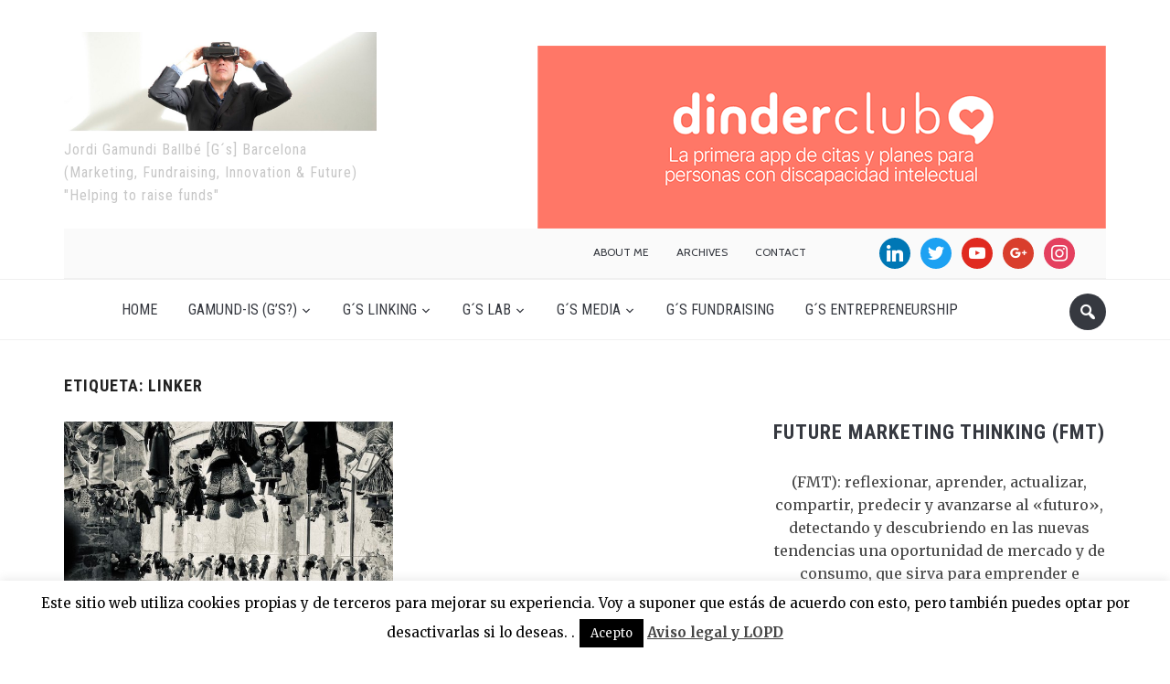

--- FILE ---
content_type: text/html; charset=UTF-8
request_url: http://www.jordigamundi.com/tag/linker/
body_size: 11035
content:
<!DOCTYPE html>
<html lang="es">
<head>
    <meta charset="UTF-8">
    <meta name="viewport" content="width=device-width, initial-scale=1.0">
    <link rel="profile" href="http://gmpg.org/xfn/11">
    <link rel="pingback" href="http://www.jordigamundi.com/xmlrpc.php">

    <title>Linker &#8211; www.jordigamundi.com</title>
<link rel='dns-prefetch' href='//fonts.googleapis.com' />
<link rel='dns-prefetch' href='//s.w.org' />
<link rel="alternate" type="application/rss+xml" title="www.jordigamundi.com &raquo; Feed" href="http://www.jordigamundi.com/feed/" />
<link rel="alternate" type="application/rss+xml" title="www.jordigamundi.com &raquo; Feed de los comentarios" href="http://www.jordigamundi.com/comments/feed/" />
<link rel="alternate" type="application/rss+xml" title="www.jordigamundi.com &raquo; Etiqueta Linker del feed" href="http://www.jordigamundi.com/tag/linker/feed/" />
		<script type="text/javascript">
			window._wpemojiSettings = {"baseUrl":"https:\/\/s.w.org\/images\/core\/emoji\/12.0.0-1\/72x72\/","ext":".png","svgUrl":"https:\/\/s.w.org\/images\/core\/emoji\/12.0.0-1\/svg\/","svgExt":".svg","source":{"concatemoji":"http:\/\/www.jordigamundi.com\/wp-includes\/js\/wp-emoji-release.min.js?ver=4b4ad46e2215e89e8382fcaefbaabb7b"}};
			/*! This file is auto-generated */
			!function(e,a,t){var n,r,o,i=a.createElement("canvas"),p=i.getContext&&i.getContext("2d");function s(e,t){var a=String.fromCharCode;p.clearRect(0,0,i.width,i.height),p.fillText(a.apply(this,e),0,0);e=i.toDataURL();return p.clearRect(0,0,i.width,i.height),p.fillText(a.apply(this,t),0,0),e===i.toDataURL()}function c(e){var t=a.createElement("script");t.src=e,t.defer=t.type="text/javascript",a.getElementsByTagName("head")[0].appendChild(t)}for(o=Array("flag","emoji"),t.supports={everything:!0,everythingExceptFlag:!0},r=0;r<o.length;r++)t.supports[o[r]]=function(e){if(!p||!p.fillText)return!1;switch(p.textBaseline="top",p.font="600 32px Arial",e){case"flag":return s([127987,65039,8205,9895,65039],[127987,65039,8203,9895,65039])?!1:!s([55356,56826,55356,56819],[55356,56826,8203,55356,56819])&&!s([55356,57332,56128,56423,56128,56418,56128,56421,56128,56430,56128,56423,56128,56447],[55356,57332,8203,56128,56423,8203,56128,56418,8203,56128,56421,8203,56128,56430,8203,56128,56423,8203,56128,56447]);case"emoji":return!s([55357,56424,55356,57342,8205,55358,56605,8205,55357,56424,55356,57340],[55357,56424,55356,57342,8203,55358,56605,8203,55357,56424,55356,57340])}return!1}(o[r]),t.supports.everything=t.supports.everything&&t.supports[o[r]],"flag"!==o[r]&&(t.supports.everythingExceptFlag=t.supports.everythingExceptFlag&&t.supports[o[r]]);t.supports.everythingExceptFlag=t.supports.everythingExceptFlag&&!t.supports.flag,t.DOMReady=!1,t.readyCallback=function(){t.DOMReady=!0},t.supports.everything||(n=function(){t.readyCallback()},a.addEventListener?(a.addEventListener("DOMContentLoaded",n,!1),e.addEventListener("load",n,!1)):(e.attachEvent("onload",n),a.attachEvent("onreadystatechange",function(){"complete"===a.readyState&&t.readyCallback()})),(n=t.source||{}).concatemoji?c(n.concatemoji):n.wpemoji&&n.twemoji&&(c(n.twemoji),c(n.wpemoji)))}(window,document,window._wpemojiSettings);
		</script>
		<style type="text/css">
img.wp-smiley,
img.emoji {
	display: inline !important;
	border: none !important;
	box-shadow: none !important;
	height: 1em !important;
	width: 1em !important;
	margin: 0 .07em !important;
	vertical-align: -0.1em !important;
	background: none !important;
	padding: 0 !important;
}
</style>
	<link rel='stylesheet' id='validate-engine-css-css'  href='http://www.jordigamundi.com/wp-content/plugins/wysija-newsletters/css/validationEngine.jquery.css?ver=2.22' type='text/css' media='all' />
<link rel='stylesheet' id='wp-block-library-css'  href='http://www.jordigamundi.com/wp-includes/css/dist/block-library/style.min.css?ver=4b4ad46e2215e89e8382fcaefbaabb7b' type='text/css' media='all' />
<link rel='stylesheet' id='wpzoom-social-icons-block-style-css'  href='http://www.jordigamundi.com/wp-content/plugins/social-icons-widget-by-wpzoom/block/dist/style-wpzoom-social-icons.css?ver=4.2.18' type='text/css' media='all' />
<link rel='stylesheet' id='cookie-law-info-css'  href='http://www.jordigamundi.com/wp-content/plugins/cookie-law-info/legacy/public/css/cookie-law-info-public.css?ver=3.3.9.1' type='text/css' media='all' />
<link rel='stylesheet' id='cookie-law-info-gdpr-css'  href='http://www.jordigamundi.com/wp-content/plugins/cookie-law-info/legacy/public/css/cookie-law-info-gdpr.css?ver=3.3.9.1' type='text/css' media='all' />
<link rel='stylesheet' id='wpz-shortcodes-css'  href='http://www.jordigamundi.com/wp-content/themes/foodica/functions/wpzoom/assets/css/shortcodes.css?ver=4b4ad46e2215e89e8382fcaefbaabb7b' type='text/css' media='all' />
<link rel='stylesheet' id='zoom-font-awesome-css'  href='http://www.jordigamundi.com/wp-content/themes/foodica/functions/wpzoom/assets/css/font-awesome.min.css?ver=4b4ad46e2215e89e8382fcaefbaabb7b' type='text/css' media='all' />
<link rel='stylesheet' id='foodica-google-fonts-css'  href='//fonts.googleapis.com/css?family=Merriweather%3Aregular%2Citalic%2C700%7CAnnie+Use+Your+Telescope%3Aregular%7CRoboto+Condensed%3Aregular%2Citalic%2C700%7CRoboto+Slab%3Aregular%2C700%26subset%3Dlatin%2C&#038;ver=4b4ad46e2215e89e8382fcaefbaabb7b' type='text/css' media='all' />
<link rel='stylesheet' id='foodica-style-css'  href='http://www.jordigamundi.com/wp-content/themes/foodica/style.css?ver=4b4ad46e2215e89e8382fcaefbaabb7b' type='text/css' media='all' />
<link rel='stylesheet' id='media-queries-css'  href='http://www.jordigamundi.com/wp-content/themes/foodica/css/media-queries.css?ver=1.1.1' type='text/css' media='all' />
<link rel='stylesheet' id='foodica-google-font-default-css'  href='//fonts.googleapis.com/css?family=Cabin%3A400%2C500%7CAnnie+Use+Your+Telescope%7CRoboto+Condensed%3A400%2C700%7CRoboto+Slab%3A400%2C700%2C300%7CMerriweather%3A400%2C400italic%2C700%2C700italic&#038;subset=latin%2Ccyrillic%2Cgreek&#038;ver=4b4ad46e2215e89e8382fcaefbaabb7b' type='text/css' media='all' />
<link rel='stylesheet' id='dashicons-css'  href='http://www.jordigamundi.com/wp-includes/css/dashicons.min.css?ver=4b4ad46e2215e89e8382fcaefbaabb7b' type='text/css' media='all' />
<link rel='stylesheet' id='wpzoom-social-icons-socicon-css'  href='http://www.jordigamundi.com/wp-content/plugins/social-icons-widget-by-wpzoom/assets/css/wpzoom-socicon.css?ver=1716803400' type='text/css' media='all' />
<link rel='stylesheet' id='wpzoom-social-icons-genericons-css'  href='http://www.jordigamundi.com/wp-content/plugins/social-icons-widget-by-wpzoom/assets/css/genericons.css?ver=1716803400' type='text/css' media='all' />
<link rel='stylesheet' id='wpzoom-social-icons-academicons-css'  href='http://www.jordigamundi.com/wp-content/plugins/social-icons-widget-by-wpzoom/assets/css/academicons.min.css?ver=1716803400' type='text/css' media='all' />
<link rel='stylesheet' id='wpzoom-social-icons-font-awesome-3-css'  href='http://www.jordigamundi.com/wp-content/plugins/social-icons-widget-by-wpzoom/assets/css/font-awesome-3.min.css?ver=1716803400' type='text/css' media='all' />
<link rel='stylesheet' id='wpzoom-social-icons-styles-css'  href='http://www.jordigamundi.com/wp-content/plugins/social-icons-widget-by-wpzoom/assets/css/wpzoom-social-icons-styles.css?ver=1716803400' type='text/css' media='all' />
<link rel='stylesheet' id='wzslider-css'  href='http://www.jordigamundi.com/wp-content/themes/foodica/functions/wpzoom/assets/css/wzslider.css?ver=4b4ad46e2215e89e8382fcaefbaabb7b' type='text/css' media='all' />
<link rel='stylesheet' id='wpzoom-theme-css'  href='http://www.jordigamundi.com/wp-content/themes/foodica/styles/default.css?ver=4b4ad46e2215e89e8382fcaefbaabb7b' type='text/css' media='all' />
<link rel='stylesheet' id='wpzoom-custom-css'  href='http://www.jordigamundi.com/wp-content/themes/foodica/custom.css?ver=4b4ad46e2215e89e8382fcaefbaabb7b' type='text/css' media='all' />
<link rel='preload' as='font'  id='wpzoom-social-icons-font-academicons-woff2-css'  href='http://www.jordigamundi.com/wp-content/plugins/social-icons-widget-by-wpzoom/assets/font/academicons.woff2?v=1.9.2'  type='font/woff2' crossorigin />
<link rel='preload' as='font'  id='wpzoom-social-icons-font-fontawesome-3-woff2-css'  href='http://www.jordigamundi.com/wp-content/plugins/social-icons-widget-by-wpzoom/assets/font/fontawesome-webfont.woff2?v=4.7.0'  type='font/woff2' crossorigin />
<link rel='preload' as='font'  id='wpzoom-social-icons-font-genericons-woff-css'  href='http://www.jordigamundi.com/wp-content/plugins/social-icons-widget-by-wpzoom/assets/font/Genericons.woff'  type='font/woff' crossorigin />
<link rel='preload' as='font'  id='wpzoom-social-icons-font-socicon-woff2-css'  href='http://www.jordigamundi.com/wp-content/plugins/social-icons-widget-by-wpzoom/assets/font/socicon.woff2?v=4.2.18'  type='font/woff2' crossorigin />
<script type='text/javascript' src='http://www.jordigamundi.com/wp-includes/js/jquery/jquery.js?ver=1.12.4-wp'></script>
<script type='text/javascript' src='http://www.jordigamundi.com/wp-includes/js/jquery/jquery-migrate.min.js?ver=1.4.1'></script>
<script type='text/javascript'>
/* <![CDATA[ */
var Cli_Data = {"nn_cookie_ids":[],"cookielist":[],"non_necessary_cookies":[],"ccpaEnabled":"","ccpaRegionBased":"","ccpaBarEnabled":"","strictlyEnabled":["necessary","obligatoire"],"ccpaType":"gdpr","js_blocking":"","custom_integration":"","triggerDomRefresh":"","secure_cookies":""};
var cli_cookiebar_settings = {"animate_speed_hide":"500","animate_speed_show":"500","background":"#fff","border":"#444","border_on":"","button_1_button_colour":"#000","button_1_button_hover":"#000000","button_1_link_colour":"#fff","button_1_as_button":"1","button_1_new_win":"","button_2_button_colour":"#333","button_2_button_hover":"#292929","button_2_link_colour":"#444","button_2_as_button":"","button_2_hidebar":"","button_3_button_colour":"#000","button_3_button_hover":"#000000","button_3_link_colour":"#fff","button_3_as_button":"1","button_3_new_win":"","button_4_button_colour":"#000","button_4_button_hover":"#000000","button_4_link_colour":"#fff","button_4_as_button":"1","button_7_button_colour":"#61a229","button_7_button_hover":"#4e8221","button_7_link_colour":"#fff","button_7_as_button":"1","button_7_new_win":"","font_family":"inherit","header_fix":"","notify_animate_hide":"1","notify_animate_show":"","notify_div_id":"#cookie-law-info-bar","notify_position_horizontal":"right","notify_position_vertical":"bottom","scroll_close":"","scroll_close_reload":"","accept_close_reload":"","reject_close_reload":"","showagain_tab":"1","showagain_background":"#fff","showagain_border":"#000","showagain_div_id":"#cookie-law-info-again","showagain_x_position":"100px","text":"#000","show_once_yn":"1","show_once":"10000","logging_on":"","as_popup":"","popup_overlay":"1","bar_heading_text":"","cookie_bar_as":"banner","popup_showagain_position":"bottom-right","widget_position":"left"};
var log_object = {"ajax_url":"http:\/\/www.jordigamundi.com\/wp-admin\/admin-ajax.php"};
/* ]]> */
</script>
<script type='text/javascript' src='http://www.jordigamundi.com/wp-content/plugins/cookie-law-info/legacy/public/js/cookie-law-info-public.js?ver=3.3.9.1'></script>
<script type='text/javascript' src='http://www.jordigamundi.com/wp-content/themes/foodica/js/init.js?ver=4b4ad46e2215e89e8382fcaefbaabb7b'></script>
<link rel='https://api.w.org/' href='http://www.jordigamundi.com/wp-json/' />
<link rel="EditURI" type="application/rsd+xml" title="RSD" href="http://www.jordigamundi.com/xmlrpc.php?rsd" />
<link rel="wlwmanifest" type="application/wlwmanifest+xml" href="http://www.jordigamundi.com/wp-includes/wlwmanifest.xml" /> 

<script type="text/javascript">
(function(url){
	if(/(?:Chrome\/26\.0\.1410\.63 Safari\/537\.31|WordfenceTestMonBot)/.test(navigator.userAgent)){ return; }
	var addEvent = function(evt, handler) {
		if (window.addEventListener) {
			document.addEventListener(evt, handler, false);
		} else if (window.attachEvent) {
			document.attachEvent('on' + evt, handler);
		}
	};
	var removeEvent = function(evt, handler) {
		if (window.removeEventListener) {
			document.removeEventListener(evt, handler, false);
		} else if (window.detachEvent) {
			document.detachEvent('on' + evt, handler);
		}
	};
	var evts = 'contextmenu dblclick drag dragend dragenter dragleave dragover dragstart drop keydown keypress keyup mousedown mousemove mouseout mouseover mouseup mousewheel scroll'.split(' ');
	var logHuman = function() {
		if (window.wfLogHumanRan) { return; }
		window.wfLogHumanRan = true;
		var wfscr = document.createElement('script');
		wfscr.type = 'text/javascript';
		wfscr.async = true;
		wfscr.src = url + '&r=' + Math.random();
		(document.getElementsByTagName('head')[0]||document.getElementsByTagName('body')[0]).appendChild(wfscr);
		for (var i = 0; i < evts.length; i++) {
			removeEvent(evts[i], logHuman);
		}
	};
	for (var i = 0; i < evts.length; i++) {
		addEvent(evts[i], logHuman);
	}
})('//www.jordigamundi.com/?wordfence_lh=1&hid=C7B192387786B7CD242E95E1C20E75B0');
</script><!-- WPZOOM Theme / Framework -->
<meta name="generator" content="Foodica 1.1.1" />
<meta name="generator" content="WPZOOM Framework 1.6.2" />

<!-- Begin Theme Custom CSS -->
<style type="text/css" id="foodica-custom-css">
a:hover{color:#81d742;}.navbar-nav a:hover{color:#81d742;}.navbar-nav .current-menu-item a, .navbar-nav .current_page_item a, .navbar-nav .current-menu-parent a{color:#db9232;}.entry-title a:hover{color:#8224e3;}.navbar-brand h1,.navbar-brand h1 a{font-size:74px;}.main-navbar a{font-size:16px;}.entry-title a{font-size:35px;}h1.entry-title{font-size:80px;}.page h1.entry-title{font-size:50px;}.widget h3.title{font-size:22px;}
</style>
<!-- End Theme Custom CSS -->
        <link rel="icon" href="http://www.jordigamundi.com/wp-content/uploads/2016/02/favicon.png"/>
    <style type="text/css" id="custom-background-css">
body.custom-background { background-color: #ffffff; }
</style>
	<link rel="icon" href="http://www.jordigamundi.com/wp-content/uploads/2022/02/cropped-MAB_6308-df-e1646043032685-32x32.jpg" sizes="32x32" />
<link rel="icon" href="http://www.jordigamundi.com/wp-content/uploads/2022/02/cropped-MAB_6308-df-e1646043032685-192x192.jpg" sizes="192x192" />
<link rel="apple-touch-icon" href="http://www.jordigamundi.com/wp-content/uploads/2022/02/cropped-MAB_6308-df-e1646043032685-180x180.jpg" />
<meta name="msapplication-TileImage" content="http://www.jordigamundi.com/wp-content/uploads/2022/02/cropped-MAB_6308-df-e1646043032685-270x270.jpg" />
</head>
<body class="archive tag tag-linker tag-83 custom-background">

<div class="page-wrap">

    <header class="site-header">
<!-- custom jgamundi -->
<!-- Hem tret el navbar -->
       
        <div class="inner-wrap">


            <div class="navbar-brand left-align">
                
                <a href="http://www.jordigamundi.com" title="Jordi Gamundi Ballbé [G´s] Barcelona (Marketing, Fundraising, Innovation &amp; Future) &quot;Helping to raise funds&quot;">

                    <img src="http://www.jordigamundi.com/wp-content/uploads/2022/02/MAB_6308-df-e1646043032685.jpg" alt="www.jordigamundi.com" width="1154" height="369">
                </a>

                
                                                    <p class="tagline">Jordi Gamundi Ballbé [G´s] Barcelona (Marketing, Fundraising, Innovation &amp; Future) &quot;Helping to raise funds&quot;</p>
                
            </div><!-- .navbar-brand -->


                            <div class="adv">

                                            <a href="https://www.dinderclub.es/"><img src="http://www.jordigamundi.com/wp-content/uploads/2015/06/IMG_9499.png" alt="" /></a>
                    
                </div><!-- /.adv --> <div class="clear"></div>
            <!-- inici jgamundi -->
<nav class="navbar" role="navigation">

            <nav class="top-navbar" role="navigation">

              <div class="inner-wrap">

                    <div class="header_social">
                        <div id="zoom-social-icons-widget-3" class="widget zoom-social-icons-widget"><h3 class="title"><span>Social Icons</span></h3>
		
<ul class="zoom-social-icons-list zoom-social-icons-list--with-canvas zoom-social-icons-list--round zoom-social-icons-list--no-labels">

		
				<li class="zoom-social_icons-list__item">
		<a class="zoom-social_icons-list__link" href="https://es.linkedin.com/in/jordi-gamundi-ballb%C3%A9-89a6b1b" target="_blank" title="" >
									
						<span class="screen-reader-text">linkedin</span>
			
						<span class="zoom-social_icons-list-span social-icon socicon socicon-linkedin" data-hover-rule="background-color" data-hover-color="#0077B5" style="background-color : #0077B5; font-size: 18px; padding:8px" ></span>
			
					</a>
	</li>

	
				<li class="zoom-social_icons-list__item">
		<a class="zoom-social_icons-list__link" href="https://twitter.com/gamunditchr" target="_blank" title="" >
									
						<span class="screen-reader-text">twitter</span>
			
						<span class="zoom-social_icons-list-span social-icon socicon socicon-twitter" data-hover-rule="background-color" data-hover-color="#1da1f2" style="background-color : #1da1f2; font-size: 18px; padding:8px" ></span>
			
					</a>
	</li>

	
				<li class="zoom-social_icons-list__item">
		<a class="zoom-social_icons-list__link" href="https://www.youtube.com/channel/UCoXJ6myMPIek7cda3smo0PA" target="_blank" title="" >
									
						<span class="screen-reader-text">youtube</span>
			
						<span class="zoom-social_icons-list-span social-icon socicon socicon-youtube" data-hover-rule="background-color" data-hover-color="#e02a20" style="background-color : #e02a20; font-size: 18px; padding:8px" ></span>
			
					</a>
	</li>

	
				<li class="zoom-social_icons-list__item">
		<a class="zoom-social_icons-list__link" href="https://plus.google.com/u/0/112817526592447572063" target="_blank" title="" >
									
						<span class="screen-reader-text">google</span>
			
						<span class="zoom-social_icons-list-span social-icon socicon socicon-google" data-hover-rule="background-color" data-hover-color="#d93e2d" style="background-color : #d93e2d; font-size: 18px; padding:8px" ></span>
			
					</a>
	</li>

	
				<li class="zoom-social_icons-list__item">
		<a class="zoom-social_icons-list__link" href="https://www.instagram.com/jordigamundiballbe" target="_blank" title="Default Label" >
									
						<span class="screen-reader-text">instagram</span>
			
						<span class="zoom-social_icons-list-span social-icon socicon socicon-instagram" data-hover-rule="background-color" data-hover-color="#e4405f" style="background-color : #e4405f; font-size: 18px; padding:8px" ></span>
			
					</a>
	</li>

	
</ul>

		</div>
                    </div>


                    <div class="navbar-header">
                        
                           <a class="navbar-toggle" href="#menu-top-slide">
                               <span class="icon-bar"></span>
                               <span class="icon-bar"></span>
                               <span class="icon-bar"></span>
                           </a>


                           <div id="menu-top-slide" class="menu-top-container"><ul id="menu-top" class="menu"><li id="menu-item-5431" class="menu-item menu-item-type-post_type menu-item-object-page menu-item-5431"><a href="http://www.jordigamundi.com/about/">About me</a></li>
<li id="menu-item-5447" class="menu-item menu-item-type-post_type menu-item-object-page menu-item-5447"><a href="http://www.jordigamundi.com/archives/">Archives</a></li>
<li id="menu-item-5449" class="menu-item menu-item-type-post_type menu-item-object-page menu-item-5449"><a href="http://www.jordigamundi.com/contact/">Contact</a></li>
</ul></div>
                    </div>


                    <div id="navbar-main">

                        <div class="menu-top-container"><ul id="menu-top-1" class="nav navbar-nav dropdown sf-menu"><li class="menu-item menu-item-type-post_type menu-item-object-page menu-item-5431"><a href="http://www.jordigamundi.com/about/">About me</a></li>
<li class="menu-item menu-item-type-post_type menu-item-object-page menu-item-5447"><a href="http://www.jordigamundi.com/archives/">Archives</a></li>
<li class="menu-item menu-item-type-post_type menu-item-object-page menu-item-5449"><a href="http://www.jordigamundi.com/contact/">Contact</a></li>
</ul></div>

                    </div><!-- #navbar-main -->

                </div><!-- ./inner-wrap -->

            </nav><!-- .navbar -->

            <div class="clear"></div>

        </nav><!-- .navbar -->
<!-- fin jgamundi -->

        </div>

        <nav class="navbar" role="navigation">


            <nav class="main-navbar" role="navigation">

                <div class="inner-wrap">


                    
                        <div id="sb-search" class="sb-search">
                            <form method="get" id="searchform" action="http://www.jordigamundi.com/">
	<input type="search" class="sb-search-input" placeholder="Enter your keywords..."  name="s" id="s" />
    <input type="submit" id="searchsubmit" class="sb-search-submit" value="Search" />
    <span class="sb-icon-search"></span>
</form>                        </div>

                     


                    <div class="navbar-header">
                        
                           <a class="navbar-toggle" href="#menu-main-slide">
                               <span class="icon-bar"></span>
                               <span class="icon-bar"></span>
                               <span class="icon-bar"></span>
                           </a>


                           <div id="menu-main-slide" class="menu-main-container"><ul id="menu-main" class="menu"><li id="menu-item-5434" class="menu-item menu-item-type-custom menu-item-object-custom menu-item-home menu-item-5434"><a href="http://www.jordigamundi.com">Home</a></li>
<li id="menu-item-5455" class="menu-item menu-item-type-post_type menu-item-object-page menu-item-has-children menu-item-5455"><a href="http://www.jordigamundi.com/whoisgs/">Gamund-is   (G&#8217;s?)</a>
<ul class="sub-menu">
	<li id="menu-item-5496" class="menu-item menu-item-type-post_type menu-item-object-post menu-item-5496"><a href="http://www.jordigamundi.com/2016/01/15/university-future-marketing-teacher/">University Teacher</a></li>
	<li id="menu-item-5495" class="menu-item menu-item-type-post_type menu-item-object-post menu-item-5495"><a href="http://www.jordigamundi.com/2016/04/11/brand-ambassador/">Fundraiser</a></li>
	<li id="menu-item-5506" class="menu-item menu-item-type-post_type menu-item-object-post menu-item-5506"><a href="http://www.jordigamundi.com/2016/01/16/linker-facilitator/">Linker &#038; Facilitador</a></li>
	<li id="menu-item-5505" class="menu-item menu-item-type-post_type menu-item-object-post menu-item-5505"><a href="http://www.jordigamundi.com/2016/01/16/advisor-orientador/">Advisor &#038; Orientador</a></li>
	<li id="menu-item-5504" class="menu-item menu-item-type-post_type menu-item-object-post menu-item-5504"><a href="http://www.jordigamundi.com/2016/01/16/futurist/">Futurist</a></li>
</ul>
</li>
<li id="menu-item-5708" class="menu-item menu-item-type-post_type menu-item-object-page menu-item-has-children menu-item-5708"><a href="http://www.jordigamundi.com/gs-linking/">G´s Linking</a>
<ul class="sub-menu">
	<li id="menu-item-5600" class="menu-item menu-item-type-post_type menu-item-object-page menu-item-5600"><a href="http://www.jordigamundi.com/asociaciones-de-marketing/">Asociaciones de Marketing</a></li>
	<li id="menu-item-5743" class="menu-item menu-item-type-post_type menu-item-object-page menu-item-5743"><a href="http://www.jordigamundi.com/eventos-de-marketing/">Eventos de Marketing</a></li>
	<li id="menu-item-5611" class="menu-item menu-item-type-post_type menu-item-object-page menu-item-5611"><a href="http://www.jordigamundi.com/futurists/">Futurists</a></li>
	<li id="menu-item-5803" class="menu-item menu-item-type-post_type menu-item-object-page menu-item-5803"><a href="http://www.jordigamundi.com/publicaciones-de-innovacion/">Innovación</a></li>
	<li id="menu-item-5606" class="menu-item menu-item-type-post_type menu-item-object-page menu-item-5606"><a href="http://www.jordigamundi.com/publicaciones-de-marketing/">Mktg Update</a></li>
	<li id="menu-item-5638" class="menu-item menu-item-type-post_type menu-item-object-page menu-item-5638"><a href="http://www.jordigamundi.com/tech-gadgets/">Tech</a></li>
	<li id="menu-item-5612" class="menu-item menu-item-type-post_type menu-item-object-page menu-item-5612"><a href="http://www.jordigamundi.com/tendencias-predicciones/">Trends</a></li>
</ul>
</li>
<li id="menu-item-5714" class="menu-item menu-item-type-post_type menu-item-object-page menu-item-has-children menu-item-5714"><a href="http://www.jordigamundi.com/gs-lab/">G´s Lab</a>
<ul class="sub-menu">
	<li id="menu-item-5633" class="menu-item menu-item-type-post_type menu-item-object-page menu-item-5633"><a href="http://www.jordigamundi.com/co-transversal/">Co-Cluster</a></li>
	<li id="menu-item-5639" class="menu-item menu-item-type-post_type menu-item-object-page menu-item-5639"><a href="http://www.jordigamundi.com/intuicion/">Intuición humana</a></li>
	<li id="menu-item-5649" class="menu-item menu-item-type-post_type menu-item-object-page menu-item-5649"><a href="http://www.jordigamundi.com/tertulia-interviews/">Tertulia &#038; Interviews</a></li>
</ul>
</li>
<li id="menu-item-5715" class="menu-item menu-item-type-post_type menu-item-object-page menu-item-has-children menu-item-5715"><a href="http://www.jordigamundi.com/gs-media/">G´s Media</a>
<ul class="sub-menu">
	<li id="menu-item-5659" class="menu-item menu-item-type-post_type menu-item-object-page menu-item-has-children menu-item-5659"><a href="http://www.jordigamundi.com/conferencias/">Conferencias</a>
	<ul class="sub-menu">
		<li id="menu-item-5661" class="menu-item menu-item-type-post_type menu-item-object-page menu-item-5661"><a href="http://www.jordigamundi.com/palau-macaya-25-02-16/">Palau Macaya (La Caixa)</a></li>
		<li id="menu-item-5660" class="menu-item menu-item-type-post_type menu-item-object-page menu-item-5660"><a href="http://www.jordigamundi.com/federacion-de-cooperativas/">Federación de Cooperativas</a></li>
	</ul>
</li>
	<li id="menu-item-5658" class="menu-item menu-item-type-post_type menu-item-object-page menu-item-has-children menu-item-5658"><a href="http://www.jordigamundi.com/clases-academicas/">Clases Académicas</a>
	<ul class="sub-menu">
		<li id="menu-item-6131" class="menu-item menu-item-type-post_type menu-item-object-page menu-item-6131"><a href="http://www.jordigamundi.com/citius/">Citius</a></li>
		<li id="menu-item-5928" class="menu-item menu-item-type-post_type menu-item-object-page menu-item-5928"><a href="http://www.jordigamundi.com/innovacion-y-desarrollo/">Desarrollo e Innovación</a></li>
		<li id="menu-item-6043" class="menu-item menu-item-type-post_type menu-item-object-page menu-item-6043"><a href="http://www.jordigamundi.com/gestion-aeronautica/">Gestión Aeronáutica</a></li>
		<li id="menu-item-5695" class="menu-item menu-item-type-post_type menu-item-object-page menu-item-5695"><a href="http://www.jordigamundi.com/master-de-marketing/">Master de Marketing</a></li>
		<li id="menu-item-6044" class="menu-item menu-item-type-post_type menu-item-object-page menu-item-6044"><a href="http://www.jordigamundi.com/pue/">PUE</a></li>
		<li id="menu-item-5872" class="menu-item menu-item-type-post_type menu-item-object-page menu-item-5872"><a href="http://www.jordigamundi.com/seminarios-internacionales/">Study Abroad</a></li>
		<li id="menu-item-5696" class="menu-item menu-item-type-post_type menu-item-object-page menu-item-has-children menu-item-5696"><a href="http://www.jordigamundi.com/taller-de-sponsorship/">Talleres</a>
		<ul class="sub-menu">
			<li id="menu-item-6556" class="menu-item menu-item-type-post_type menu-item-object-page menu-item-6556"><a href="http://www.jordigamundi.com/escodi-value-retail/">Escodi-Value Retail</a></li>
		</ul>
</li>
	</ul>
</li>
</ul>
</li>
<li id="menu-item-7148" class="menu-item menu-item-type-post_type menu-item-object-page menu-item-7148"><a href="http://www.jordigamundi.com/gs-sponsorship/">G´s Fundraising</a></li>
<li id="menu-item-5679" class="menu-item menu-item-type-post_type menu-item-object-page menu-item-5679"><a href="http://www.jordigamundi.com/gs-services/">G´s Entrepreneurship</a></li>
</ul></div>
                    </div>


                    <div id="navbar-main">

                        <div class="menu-main-container"><ul id="menu-main-1" class="nav navbar-nav dropdown sf-menu"><li class="menu-item menu-item-type-custom menu-item-object-custom menu-item-home menu-item-5434"><a href="http://www.jordigamundi.com">Home</a></li>
<li class="menu-item menu-item-type-post_type menu-item-object-page menu-item-has-children menu-item-5455"><a href="http://www.jordigamundi.com/whoisgs/">Gamund-is   (G&#8217;s?)</a>
<ul class="sub-menu">
	<li class="menu-item menu-item-type-post_type menu-item-object-post menu-item-5496"><a href="http://www.jordigamundi.com/2016/01/15/university-future-marketing-teacher/">University Teacher</a></li>
	<li class="menu-item menu-item-type-post_type menu-item-object-post menu-item-5495"><a href="http://www.jordigamundi.com/2016/04/11/brand-ambassador/">Fundraiser</a></li>
	<li class="menu-item menu-item-type-post_type menu-item-object-post menu-item-5506"><a href="http://www.jordigamundi.com/2016/01/16/linker-facilitator/">Linker &#038; Facilitador</a></li>
	<li class="menu-item menu-item-type-post_type menu-item-object-post menu-item-5505"><a href="http://www.jordigamundi.com/2016/01/16/advisor-orientador/">Advisor &#038; Orientador</a></li>
	<li class="menu-item menu-item-type-post_type menu-item-object-post menu-item-5504"><a href="http://www.jordigamundi.com/2016/01/16/futurist/">Futurist</a></li>
</ul>
</li>
<li class="menu-item menu-item-type-post_type menu-item-object-page menu-item-has-children menu-item-5708"><a href="http://www.jordigamundi.com/gs-linking/">G´s Linking</a>
<ul class="sub-menu">
	<li class="menu-item menu-item-type-post_type menu-item-object-page menu-item-5600"><a href="http://www.jordigamundi.com/asociaciones-de-marketing/">Asociaciones de Marketing</a></li>
	<li class="menu-item menu-item-type-post_type menu-item-object-page menu-item-5743"><a href="http://www.jordigamundi.com/eventos-de-marketing/">Eventos de Marketing</a></li>
	<li class="menu-item menu-item-type-post_type menu-item-object-page menu-item-5611"><a href="http://www.jordigamundi.com/futurists/">Futurists</a></li>
	<li class="menu-item menu-item-type-post_type menu-item-object-page menu-item-5803"><a href="http://www.jordigamundi.com/publicaciones-de-innovacion/">Innovación</a></li>
	<li class="menu-item menu-item-type-post_type menu-item-object-page menu-item-5606"><a href="http://www.jordigamundi.com/publicaciones-de-marketing/">Mktg Update</a></li>
	<li class="menu-item menu-item-type-post_type menu-item-object-page menu-item-5638"><a href="http://www.jordigamundi.com/tech-gadgets/">Tech</a></li>
	<li class="menu-item menu-item-type-post_type menu-item-object-page menu-item-5612"><a href="http://www.jordigamundi.com/tendencias-predicciones/">Trends</a></li>
</ul>
</li>
<li class="menu-item menu-item-type-post_type menu-item-object-page menu-item-has-children menu-item-5714"><a href="http://www.jordigamundi.com/gs-lab/">G´s Lab</a>
<ul class="sub-menu">
	<li class="menu-item menu-item-type-post_type menu-item-object-page menu-item-5633"><a href="http://www.jordigamundi.com/co-transversal/">Co-Cluster</a></li>
	<li class="menu-item menu-item-type-post_type menu-item-object-page menu-item-5639"><a href="http://www.jordigamundi.com/intuicion/">Intuición humana</a></li>
	<li class="menu-item menu-item-type-post_type menu-item-object-page menu-item-5649"><a href="http://www.jordigamundi.com/tertulia-interviews/">Tertulia &#038; Interviews</a></li>
</ul>
</li>
<li class="menu-item menu-item-type-post_type menu-item-object-page menu-item-has-children menu-item-5715"><a href="http://www.jordigamundi.com/gs-media/">G´s Media</a>
<ul class="sub-menu">
	<li class="menu-item menu-item-type-post_type menu-item-object-page menu-item-has-children menu-item-5659"><a href="http://www.jordigamundi.com/conferencias/">Conferencias</a>
	<ul class="sub-menu">
		<li class="menu-item menu-item-type-post_type menu-item-object-page menu-item-5661"><a href="http://www.jordigamundi.com/palau-macaya-25-02-16/">Palau Macaya (La Caixa)</a></li>
		<li class="menu-item menu-item-type-post_type menu-item-object-page menu-item-5660"><a href="http://www.jordigamundi.com/federacion-de-cooperativas/">Federación de Cooperativas</a></li>
	</ul>
</li>
	<li class="menu-item menu-item-type-post_type menu-item-object-page menu-item-has-children menu-item-5658"><a href="http://www.jordigamundi.com/clases-academicas/">Clases Académicas</a>
	<ul class="sub-menu">
		<li class="menu-item menu-item-type-post_type menu-item-object-page menu-item-6131"><a href="http://www.jordigamundi.com/citius/">Citius</a></li>
		<li class="menu-item menu-item-type-post_type menu-item-object-page menu-item-5928"><a href="http://www.jordigamundi.com/innovacion-y-desarrollo/">Desarrollo e Innovación</a></li>
		<li class="menu-item menu-item-type-post_type menu-item-object-page menu-item-6043"><a href="http://www.jordigamundi.com/gestion-aeronautica/">Gestión Aeronáutica</a></li>
		<li class="menu-item menu-item-type-post_type menu-item-object-page menu-item-5695"><a href="http://www.jordigamundi.com/master-de-marketing/">Master de Marketing</a></li>
		<li class="menu-item menu-item-type-post_type menu-item-object-page menu-item-6044"><a href="http://www.jordigamundi.com/pue/">PUE</a></li>
		<li class="menu-item menu-item-type-post_type menu-item-object-page menu-item-5872"><a href="http://www.jordigamundi.com/seminarios-internacionales/">Study Abroad</a></li>
		<li class="menu-item menu-item-type-post_type menu-item-object-page menu-item-has-children menu-item-5696"><a href="http://www.jordigamundi.com/taller-de-sponsorship/">Talleres</a>
		<ul class="sub-menu">
			<li class="menu-item menu-item-type-post_type menu-item-object-page menu-item-6556"><a href="http://www.jordigamundi.com/escodi-value-retail/">Escodi-Value Retail</a></li>
		</ul>
</li>
	</ul>
</li>
</ul>
</li>
<li class="menu-item menu-item-type-post_type menu-item-object-page menu-item-7148"><a href="http://www.jordigamundi.com/gs-sponsorship/">G´s Fundraising</a></li>
<li class="menu-item menu-item-type-post_type menu-item-object-page menu-item-5679"><a href="http://www.jordigamundi.com/gs-services/">G´s Entrepreneurship</a></li>
</ul></div>

                    </div><!-- #navbar-main -->

                </div><!-- ./inner-wrap -->

            </nav><!-- .navbar -->


            <div class="clear"></div>


        </nav><!-- .navbar -->


    </header><!-- .site-header -->

    <div class="inner-wrap">

<main id="main" class="site-main" role="main">

    <h2 class="section-title">Etiqueta: Linker</h2>
    <section class="content-area">

        
            <section id="recent-posts" class="recent-posts">

                
                    <article id="post-5498" class="regular-post post-5498 post type-post status-publish format-standard has-post-thumbnail hentry category-gs tag-linker">

    <div class="post-thumb"><a href="http://www.jordigamundi.com/2016/01/16/linker-facilitator/" title="LINKER &#038; FACILITATOR (right linking)"><img src="http://www.jordigamundi.com/wp-content/uploads/2016/01/IMG_0813-640x400.jpeg" alt="LINKER &#038; FACILITATOR (right linking)" class="Thumbnail thumbnail loop " width="640" /></a></div>
    <section class="entry-body">

        <span class="cat-links"><a href="http://www.jordigamundi.com/category/gs/" rel="category tag">Gamund-is (G's?)</a></span>
        <h3 class="entry-title"><a href="http://www.jordigamundi.com/2016/01/16/linker-facilitator/" rel="bookmark">LINKER &#038; FACILITATOR (right linking)</a></h3>
        <div class="entry-meta">
            <span class="entry-date"><time class="entry-date" datetime="2016-01-16T10:04:25+01:00">16 enero, 2016</time></span>            <span class="entry-author">by <a href="http://www.jordigamundi.com/author/jordigamundi/" title="Entradas de jordigamundi" rel="author">jordigamundi</a></span>             <span class="comments-link"><a href="http://www.jordigamundi.com/2016/01/16/linker-facilitator/#respond">0 comments</a></span>

                    </div>

        <div class="entry-content">
            <p>«Right &amp; effective linking &amp; networking» Hace ya unos años, cuando trabajaba como Director de Marketing del «Club de Marketing de Barcelona«, un empresario innovador y visionario, al que aprecio, me dijo que una etiqueta que me encajaría bastante bien sería la de «Linker con patas«. Y efectivamente, el paso [&hellip;]</p>
        </div>


                    <div class="readmore_button">
                <a href="http://www.jordigamundi.com/2016/01/16/linker-facilitator/" title="Permalink to LINKER &#038; FACILITATOR (right linking)" rel="bookmark">Continuar Leyendo</a>
            </div>
        

    </section>

    <div class="clearfix"></div>
</article><!-- #post-5498 -->
                
            </section><!-- .recent-posts -->


            <div class="navigation"></div>
        
    </section><!-- .content-area -->

    
        
<div id="sidebar" class="site-sidebar">

    
    <div class="widget widget_text" id="text-2"><h3 class="title">Future Marketing Thinking (FMT)</h3>			<div class="textwidget"><p>(FMT): reflexionar, aprender, actualizar, compartir, predecir y avanzarse al «futuro», detectando y descubriendo en las nuevas tendencias una oportunidad de mercado y de consumo, que sirva para emprender e impulsar el «presente» de forma diferencial, transversal, innovadora, sostenible, colaborativa y nómada.</p>
</div>
		<div class="clear"></div></div><div class="widget widget_wysija" id="wysija-2"><h3 class="title">Suscripción gratuita a mi «G´s Newsletter» </h3><div class="widget_wysija_cont"><div id="msg-form-wysija-2" class="wysija-msg ajax"></div><form id="form-wysija-2" method="post" action="#wysija" class="widget_wysija">
<p class="wysija-paragraph">
    <label>Email <span class="wysija-required">*</span></label>
    
    	<input type="text" name="wysija[user][email]" class="wysija-input validate[required,custom[email]]" title="Email"  value="" />
    
    
    
    <span class="abs-req">
        <input type="text" name="wysija[user][abs][email]" class="wysija-input validated[abs][email]" value="" />
    </span>
    
</p>

<input class="wysija-submit wysija-submit-field" type="submit" value="Subscribe Now!" />

    <input type="hidden" name="form_id" value="1" />
    <input type="hidden" name="action" value="save" />
    <input type="hidden" name="controller" value="subscribers" />
    <input type="hidden" value="1" name="wysija-page" />

    
        <input type="hidden" name="wysija[user_list][list_ids]" value="1" />
    
 </form></div><div class="clear"></div></div><div class="widget wpzoom-bio" id="wpzoom-bio-2"><h3 class="title">About me</h3><img alt='' src='http://2.gravatar.com/avatar/2220af5da12c76e320a7509493a9ea33?s=110&#038;d=%3Cpath_to_url%3E&#038;r=g' srcset='http://2.gravatar.com/avatar/2220af5da12c76e320a7509493a9ea33?s=220&#038;d=%3Cpath_to_url%3E&#038;r=g 2x' class='avatar avatar-110 photo' height='110' width='110' /><div class="meta">JORDI GAMUNDI (G´s)</div><div class="content"><p>Me atrae el futuro, el componente social y la sostenibilidad. Me apasionan el fundraising, la innovación, el marketing, el aprendizaje continuo, la docencia, el emprendimiento y las nuevas tecnologías. Me gusta compartir conocimiento, facilitar, transmitir, impulsar, ayudar a captar recursos y a resolver nuevos retos. Humanista-knowmad que disfruta del binomio modernidad-tradición, y que cree en el equilibrio entre la metodología científica, la experiencia, la creatividad disruptiva, la intuición y la actitud-sensibilidad emprendedora-social.</p></div><div class="clear"></div></div><div class="widget zoom-social-icons-widget" id="zoom-social-icons-widget-2"><h3 class="title">Follow me / Sígueme</h3>
		
<p class=""><i>Conecta conmigo en cualquiera de estas redes sociales!</i></p>

		
<ul class="zoom-social-icons-list zoom-social-icons-list--with-canvas zoom-social-icons-list--round zoom-social-icons-list--no-labels">

		
				<li class="zoom-social_icons-list__item">
		<a class="zoom-social_icons-list__link" href="https://es.linkedin.com/in/jordi-gamundi-ballbé-89a6b1b" target="_blank" title="" >
									
						<span class="screen-reader-text">linkedin</span>
			
						<span class="zoom-social_icons-list-span social-icon socicon socicon-linkedin" data-hover-rule="background-color" data-hover-color="#0077B5" style="background-color : #0077B5; font-size: 18px; padding:8px" ></span>
			
					</a>
	</li>

	
				<li class="zoom-social_icons-list__item">
		<a class="zoom-social_icons-list__link" href="https://twitter.com/gamunditchr" target="_blank" title="Follow Me" >
									
						<span class="screen-reader-text">twitter</span>
			
						<span class="zoom-social_icons-list-span social-icon socicon socicon-twitter" data-hover-rule="background-color" data-hover-color="#1da1f2" style="background-color : #1da1f2; font-size: 18px; padding:8px" ></span>
			
					</a>
	</li>

	
				<li class="zoom-social_icons-list__item">
		<a class="zoom-social_icons-list__link" href="https://www.youtube.com/channel/UCoXJ6myMPIek7cda3smo0PA" target="_blank" title="" >
									
						<span class="screen-reader-text">youtube</span>
			
						<span class="zoom-social_icons-list-span social-icon socicon socicon-youtube" data-hover-rule="background-color" data-hover-color="#e02a20" style="background-color : #e02a20; font-size: 18px; padding:8px" ></span>
			
					</a>
	</li>

	
				<li class="zoom-social_icons-list__item">
		<a class="zoom-social_icons-list__link" href="https://plus.google.com/u/0/112817526592447572063" target="_blank" title="" >
									
						<span class="screen-reader-text">google</span>
			
						<span class="zoom-social_icons-list-span social-icon socicon socicon-google" data-hover-rule="background-color" data-hover-color="#d93e2d" style="background-color : #d93e2d; font-size: 18px; padding:8px" ></span>
			
					</a>
	</li>

	
				<li class="zoom-social_icons-list__item">
		<a class="zoom-social_icons-list__link" href="https://www.instagram.com/jordigamundiballbe/" target="_blank" title="Default Label" >
									
						<span class="screen-reader-text">instagram</span>
			
						<span class="zoom-social_icons-list-span social-icon socicon socicon-instagram" data-hover-rule="background-color" data-hover-color="#e4405f" style="background-color : #e4405f; font-size: 18px; padding:8px" ></span>
			
					</a>
	</li>

	
</ul>

		<div class="clear"></div></div><div class="widget wpzoom-featured-cat" id="wpzoom-featured-cat-2">
					<div class="clear"></div>

			<div class="clear"></div></div>
            <div class="adv_side">

                            <a href="https://specialisternespain.com/"><img src="http://www.jordigamundi.com/wp-content/uploads/2016/01/Facebook-300-x-250.png" alt="" /></a>
            
        </div><!-- /.banner -->
    </div>

    
</main><!-- .site-main -->


    </div><!-- ./inner-wrap -->

    <footer id="colophon" class="site-footer" role="contentinfo">

        


        

        
            <div class="footer-menu">
                <div class="menu-footer"><ul id="menu-top-2" class="menu"><li class="menu-item menu-item-type-post_type menu-item-object-page menu-item-5431"><a href="http://www.jordigamundi.com/about/">About me</a></li>
<li class="menu-item menu-item-type-post_type menu-item-object-page menu-item-5447"><a href="http://www.jordigamundi.com/archives/">Archives</a></li>
<li class="menu-item menu-item-type-post_type menu-item-object-page menu-item-5449"><a href="http://www.jordigamundi.com/contact/">Contact</a></li>
</ul></div>            </div>

        

        <div class="site-info">

                Copyright © 2016 jordigamundi.com <a href="http://www.jordigamundi.com/aviso-legal/">(Aviso legal y LOPD)</a>
                <!--
                &mdash; Designed by <a href="http://www.wpzoom.com/" target="_blank" rel="designer">WPZOOM</a>                -->

        </div><!-- .site-info -->
    </footer><!-- #colophon -->

</div>
<!--googleoff: all--><div id="cookie-law-info-bar" data-nosnippet="true"><span>Este sitio web utiliza cookies propias y de terceros para mejorar su experiencia. Voy a suponer que estás de acuerdo con esto, pero también puedes optar por desactivarlas si lo deseas. .<a role='button' id="cookie_action_close_header" class="medium cli-plugin-button cli-plugin-main-button cookie_action_close_header cli_action_button wt-cli-accept-btn">Acepto</a> <a href="http://www.jordigamundi.com/aviso-legal/" id="CONSTANT_OPEN_URL" target="_blank" class="cli-plugin-main-link">Aviso legal y LOPD</a></span></div><div id="cookie-law-info-again" data-nosnippet="true"><span id="cookie_hdr_showagain">Aviso legal &amp; Política de Cookies</span></div><div class="cli-modal" data-nosnippet="true" id="cliSettingsPopup" tabindex="-1" role="dialog" aria-labelledby="cliSettingsPopup" aria-hidden="true">
  <div class="cli-modal-dialog" role="document">
	<div class="cli-modal-content cli-bar-popup">
		  <button type="button" class="cli-modal-close" id="cliModalClose">
			<svg class="" viewBox="0 0 24 24"><path d="M19 6.41l-1.41-1.41-5.59 5.59-5.59-5.59-1.41 1.41 5.59 5.59-5.59 5.59 1.41 1.41 5.59-5.59 5.59 5.59 1.41-1.41-5.59-5.59z"></path><path d="M0 0h24v24h-24z" fill="none"></path></svg>
			<span class="wt-cli-sr-only">Cerrar</span>
		  </button>
		  <div class="cli-modal-body">
			<div class="cli-container-fluid cli-tab-container">
	<div class="cli-row">
		<div class="cli-col-12 cli-align-items-stretch cli-px-0">
			<div class="cli-privacy-overview">
				<h4>Privacy Overview</h4>				<div class="cli-privacy-content">
					<div class="cli-privacy-content-text">This website uses cookies to improve your experience while you navigate through the website. Out of these, the cookies that are categorized as necessary are stored on your browser as they are essential for the working of basic functionalities of the website. We also use third-party cookies that help us analyze and understand how you use this website. These cookies will be stored in your browser only with your consent. You also have the option to opt-out of these cookies. But opting out of some of these cookies may affect your browsing experience.</div>
				</div>
				<a class="cli-privacy-readmore" aria-label="Mostrar más" role="button" data-readmore-text="Mostrar más" data-readless-text="Mostrar menos"></a>			</div>
		</div>
		<div class="cli-col-12 cli-align-items-stretch cli-px-0 cli-tab-section-container">
												<div class="cli-tab-section">
						<div class="cli-tab-header">
							<a role="button" tabindex="0" class="cli-nav-link cli-settings-mobile" data-target="necessary" data-toggle="cli-toggle-tab">
								Necessary							</a>
															<div class="wt-cli-necessary-checkbox">
									<input type="checkbox" class="cli-user-preference-checkbox"  id="wt-cli-checkbox-necessary" data-id="checkbox-necessary" checked="checked"  />
									<label class="form-check-label" for="wt-cli-checkbox-necessary">Necessary</label>
								</div>
								<span class="cli-necessary-caption">Siempre activado</span>
													</div>
						<div class="cli-tab-content">
							<div class="cli-tab-pane cli-fade" data-id="necessary">
								<div class="wt-cli-cookie-description">
									Necessary cookies are absolutely essential for the website to function properly. This category only includes cookies that ensures basic functionalities and security features of the website. These cookies do not store any personal information.								</div>
							</div>
						</div>
					</div>
																	<div class="cli-tab-section">
						<div class="cli-tab-header">
							<a role="button" tabindex="0" class="cli-nav-link cli-settings-mobile" data-target="non-necessary" data-toggle="cli-toggle-tab">
								Non-necessary							</a>
															<div class="cli-switch">
									<input type="checkbox" id="wt-cli-checkbox-non-necessary" class="cli-user-preference-checkbox"  data-id="checkbox-non-necessary" checked='checked' />
									<label for="wt-cli-checkbox-non-necessary" class="cli-slider" data-cli-enable="Activado" data-cli-disable="Desactivado"><span class="wt-cli-sr-only">Non-necessary</span></label>
								</div>
													</div>
						<div class="cli-tab-content">
							<div class="cli-tab-pane cli-fade" data-id="non-necessary">
								<div class="wt-cli-cookie-description">
									Any cookies that may not be particularly necessary for the website to function and is used specifically to collect user personal data via analytics, ads, other embedded contents are termed as non-necessary cookies. It is mandatory to procure user consent prior to running these cookies on your website.								</div>
							</div>
						</div>
					</div>
										</div>
	</div>
</div>
		  </div>
		  <div class="cli-modal-footer">
			<div class="wt-cli-element cli-container-fluid cli-tab-container">
				<div class="cli-row">
					<div class="cli-col-12 cli-align-items-stretch cli-px-0">
						<div class="cli-tab-footer wt-cli-privacy-overview-actions">
						
															<a id="wt-cli-privacy-save-btn" role="button" tabindex="0" data-cli-action="accept" class="wt-cli-privacy-btn cli_setting_save_button wt-cli-privacy-accept-btn cli-btn">GUARDAR Y ACEPTAR</a>
													</div>
						
					</div>
				</div>
			</div>
		</div>
	</div>
  </div>
</div>
<div class="cli-modal-backdrop cli-fade cli-settings-overlay"></div>
<div class="cli-modal-backdrop cli-fade cli-popupbar-overlay"></div>
<!--googleon: all--><script>(function($){$(document).ready(function(){});})(jQuery);</script><script type='text/javascript' src='http://www.jordigamundi.com/wp-content/themes/foodica/js/jquery.mmenu.min.all.js?ver=1.1.1'></script>
<script type='text/javascript' src='http://www.jordigamundi.com/wp-content/themes/foodica/js/flickity.pkgd.min.js?ver=1.1.1'></script>
<script type='text/javascript' src='http://www.jordigamundi.com/wp-content/themes/foodica/js/jquery.fitvids.js?ver=1.1.1'></script>
<script type='text/javascript' src='http://www.jordigamundi.com/wp-content/themes/foodica/js/superfish.min.js?ver=1.1.1'></script>
<script type='text/javascript' src='http://www.jordigamundi.com/wp-content/themes/foodica/js/search_button.js?ver=1.1.1'></script>
<script type='text/javascript'>
/* <![CDATA[ */
var zoomOptions = {"slideshow_auto":"1","slideshow_speed":"3000"};
/* ]]> */
</script>
<script type='text/javascript' src='http://www.jordigamundi.com/wp-content/themes/foodica/js/functions.js?ver=1.1.1'></script>
<script type='text/javascript' src='http://www.jordigamundi.com/wp-content/plugins/social-icons-widget-by-wpzoom/assets/js/social-icons-widget-frontend.js?ver=1716803400'></script>
<script type='text/javascript' src='http://www.jordigamundi.com/wp-content/themes/foodica/functions/wpzoom/assets/js/galleria.js'></script>
<script type='text/javascript' src='http://www.jordigamundi.com/wp-content/themes/foodica/functions/wpzoom/assets/js/wzslider.js'></script>
<script type='text/javascript' src='http://www.jordigamundi.com/wp-includes/js/wp-embed.min.js?ver=4b4ad46e2215e89e8382fcaefbaabb7b'></script>
<script type='text/javascript' src='http://www.jordigamundi.com/wp-content/plugins/wysija-newsletters/js/validate/languages/jquery.validationEngine-es.js?ver=2.22'></script>
<script type='text/javascript' src='http://www.jordigamundi.com/wp-content/plugins/wysija-newsletters/js/validate/jquery.validationEngine.js?ver=2.22'></script>
<script type='text/javascript'>
/* <![CDATA[ */
var wysijaAJAX = {"action":"wysija_ajax","controller":"subscribers","ajaxurl":"http:\/\/www.jordigamundi.com\/wp-admin\/admin-ajax.php","loadingTrans":"Cargando...","is_rtl":""};
/* ]]> */
</script>
<script type='text/javascript' src='http://www.jordigamundi.com/wp-content/plugins/wysija-newsletters/js/front-subscribers.js?ver=2.22'></script>

</body>
</html>

--- FILE ---
content_type: text/css
request_url: http://www.jordigamundi.com/wp-content/themes/foodica/css/media-queries.css?ver=1.1.1
body_size: 2661
content:
/******************************************
* Media Queries (Responsive Design)
*******************************************/
/*
WARNING! DO NOT EDIT THIS FILE!

To make it easy to update your theme, you should not edit the styles in this file. Instead use
the custom.css file to add your styles. You can copy a style from this file and paste it in
custom.css and it will override the style in this file.

*/

@media screen and (max-width: 1200px) {

    .inner-wrap {
        padding: 0 2%;
    }

    .adv img,
    .adv_side img,
    .adv_content img {
        max-width: 100%;
        height: auto;
    }

    .navbar-brand.left-align {
        text-align: center;
        float: none;
        max-width: 100%;
    }

    .adv {
        float: none;
        margin: 20px 0;
        text-align: center;
    }

}

@media (min-width: 980px) {

    #menu-main-slide {
        display: none !important
    }

}

@media screen and (max-width: 979px) {

    header .menu-main-container {
        text-indent: -9999px;
        height: 0;
    }

    .menu-main-container.mm-menu {
        text-indent: 0;
        height: 100%;
    }

    #navbar-main,
    #header #menu-main-slide {
        display: none
    }

    .navbar-toggle {
        display: block
    }


    .slides li h3 {
        font-size: 36px;
    }



    .content-area.full-layout .recent-posts article.post,
    .content-area.full-layout .recent-posts .type-page {
        width: 48%;
        margin: 0 4% 30px 0;
    }


    .content-area.full-layout .recent-posts article:nth-of-type(3n+3) {
        margin-right: 4%;
    }


    .content-area.full-layout .recent-posts article:nth-of-type(2n+2) {
        margin-right: 0;
    }



}

/* Tablet Portrait */
@media screen and (max-width: 768px) {

    .navbar-brand a { font-size: 60px; }

    .navbar-brand h1 {
        letter-spacing: 0;
    }

    #slider {
        height: 500px;
    }

    #slider .slide {
        height: 500px;
    }

    #slider .slide-background {
        width: 100%;
    }


    .slides li .slide-overlay {
        /* IE9 SVG, needs conditional override of 'filter' to 'none' */
        background: url([data-uri]);
        background: -moz-linear-gradient(top,  rgba(0,0,0,0) 26%, rgba(0,0,0,0.75) 100%); /* FF3.6+ */
        background: -webkit-gradient(linear, left top, left bottom, color-stop(26%,rgba(0,0,0,0)), color-stop(100%,rgba(0,0,0,0.75))); /* Chrome,Safari4+ */
        background: -webkit-linear-gradient(top,  rgba(0,0,0,0) 26%,rgba(0,0,0,0.75) 100%); /* Chrome10+,Safari5.1+ */
        background: -o-linear-gradient(top,  rgba(0,0,0,0) 26%,rgba(0,0,0,0.75) 100%); /* Opera 11.10+ */
        background: -ms-linear-gradient(top,  rgba(0,0,0,0) 26%,rgba(0,0,0,0.75) 100%); /* IE10+ */
        background: linear-gradient(to bottom,  rgba(0,0,0,0) 26%,rgba(0,0,0,0.75) 100%); /* W3C */
        filter: progid:DXImageTransform.Microsoft.gradient( startColorstr='#00000000', endColorstr='#bf000000',GradientType=0 ); /* IE6-8 */
    }


    .slides li .slide-header {
        left: 0;
        width: 100%;
    }

    .slides li h3 {
        font-size: 26px;
    }

    .slides li h3 a { color: #fff; }

    .slides li h3 a:hover {
        text-decoration: none;
        opacity: .9;
        color: #fff;
    }

    .slides li .entry-meta {
        color: #fff;
    }

    .slides li .entry-meta a {
        color: #fff;
        padding-bottom: 4px;
    }

    .slides li .entry-meta a:hover {
        color: #fff;
    }

    .slides li .cat-links a {
        color: #fff;
    }

    .slides li .cat-links a:hover {
        color: #fff;
        opacity: .7;
    }

    .slides li .cat-links:after {
        background: rgba(255,255,255,.5);
    }

    .slides .slide_button {
        margin: 30px 0 0;
    }


    .slides .slide_button a {
         color: #fff;
        border: 1px solid #888;

    }

    .slides .slide_button a:hover,
    .slides .slide_button a:active {
        color: #fff;
        border-color: #fff;
    }


    .carousel-slider .item {
        margin: 0 2% 0 0;
        width: 48%;

    }

    .carousel-slider .flickity-enabled .item {
        display: inline-block;
        margin: 0 2% 0 0;
        width: 49%;
    }


    .entry-title { font-size: 20px; }


    .page .site-main > article,
    .single .site-main > article {
        width: 100%;
        max-width: 100%;
        float: none;
    }

    .recent-posts {
        float: none;
        width: 100%;
        max-width: 100%;
    }


    /* Full Width Sticky */
    .content-area.full-layout .recent-posts .post.sticky .post-thumb {
        float: none;
        max-width: 100%;
        margin: 0 0 30px;
    }



    .page h1.entry-title,
    .single h1.entry-title {
        font-size: 36px;
    }

    .entry-cover .entry-info h1.entry-title {
        margin-bottom: 0;
    }


    #respond .form_fields p {
        margin-bottom: 24px;
        width: 100%;
        float: none;
        padding-left: 0;
    }

    .form-allowed-tags {
        display: none
    }

    .content-area {
        width: 100%;
        float: none;
    }

    #sidebar {
        float: none;
        margin: 50px 0 0;
        width: 100%;
        max-width: 100%;
    }

    .woocommerce #sidebar {
        display: none;
    }

    .wpzoom-featured-cat h3 {
        font-size: 18px;
    }

    .widget .feature-posts-list li h3 {
        font-size: 16px;
    }

    .featured-list h4 {
        font-size: 16px;
    }

    .site-main > .section-title {
        font-size: 22px;
    }

    .site-widgetized-section .widgets {
        width: 100%;
        margin: 0 auto;
    }


    /* by default there are 4 widgets */
    .site-widgetized-section .widgets .widget {
       width: 48%;
       margin-right: 4%;

    }

    .site-widgetized-section .widgets .widget:last-child,
    .site-widgetized-section .widgets .widget:nth-child(2n + 2) { margin-right: 0; }

    .site-widgetized-section .widgets-3 .widget { width: 32%; margin-right: 2%; }
    .site-widgetized-section .widgets-3 .widget:last-child { margin-right: 0; }

    .site-widgetized-section .widgets-3 .widget:nth-child(2n + 2) { margin-right: 2%; }
    .site-widgetized-section .widgets-3 .widget:nth-child(3n + 3) { margin-right: 0; }

    .site-widgetized-section .widgets-2 .widget { width: 48%; margin-right: 4%; }
    .site-widgetized-section .widgets-2 .widget:last-child { margin-right: 0; }

    .site-widgetized-section .widgets-1 .widget { width: 100%; margin-right: 0; }



    .footer-widgets { display: block; }

    .footer-widgets .column {
        width: 100% !important;
        display: block;
        border: none;
    }


}

@media screen and (max-width: 640px) {

    .recent-posts .post-thumb { max-width: 100%; float: none; margin: 0 0 30px; }

    #slider  { height: 400px; }

    #slider .slide  { height: 400px; }

    .recent-posts .post {
        width: 100%;
        margin-right: 0;
    }

    .recent-posts.list-view .post .post-thumb {
        width: 100%;
        float: none;
        margin: 0 0 20px;
    }


    .archive .recent-posts .post,
    .search .recent-posts .post {
        width: 100%;
        margin-right: 0;
    }


    .content-area.full-layout .recent-posts article.post,
    .content-area.full-layout .recent-posts .type-page {
        width: 100%;
        margin: 0 0 30px 0;
    }


    .content-area.full-layout .recent-posts article:nth-of-type(3n+3) {
        margin-right: 0;
    }


    .content-area.full-layout .recent-posts article:nth-of-type(2n+2) {
        margin-right: 0;
    }


    .archive .recent-posts .post:nth-child(2n+2),
    .search .recent-posts .post:nth-child(2n+2) {
        margin-right: 0;
    }

    .archive .recent-posts .post:nth-child(3n+3),
    .search .recent-posts .post:nth-child(3n+3) {
        margin-right: 0;
    }

    .col_arch  ul li { width: 100%; float: none; margin: 0 0 5px 0; }

    .entry-meta { font-size: 12px; }

    .page h1.entry-title, .single h1.entry-title { font-size: 28px; }

    /* by default there are 4 widgets */
    .site-widgetized-section .widgets .widget {
        width: 100%;
        margin-right: 0;

    }

    .site-widgetized-section .widgets .widget:last-child,
    .site-widgetized-section .widgets-3 .widget { width: 100%; margin-right: 0; }
    .site-widgetized-section .widgets-3 .widget:nth-child(2n + 2) { margin-right: 0; }
    .site-widgetized-section .widgets-2 .widget { width: 100%; margin-right: 0; }


    /* Navigation */
    div.navigation { font-size: 14px; margin: 15px 0; }
    div.navigation a { padding: 6px 10px;  border: none; }
    div.navigation a:hover { background: none; }
    div.navigation span.current { padding: 6px 10px; color: #333; background: none; }
    div.navigation span.pages { margin-right: 15px; display: none; }
    div.navigation span.dots { color: #999; line-height: 100%; margin: 0 2px;}
    div.navigation .prev, div.navigation .next { position: absolute; padding: 8px 0; border: none; color: #666;  }

    .single .entry-meta span { display: block; margin: 0 0 7px; }

    .single .entry-meta span + span:before { display: none; }

    .carousel-slider .item {
        margin: 0;
        width: 100%;
    }

    .carousel-slider .flickity-enabled .item {
        margin: 0;
        width: 100%;
    }

    .site-info { font-size: 12px; }

}


@media screen and (max-width: 460px) {

    .single .share a { display: block; max-width: 50%; margin: 0 auto 20px; }

}

--- FILE ---
content_type: text/css
request_url: http://www.jordigamundi.com/wp-content/themes/foodica/custom.css?ver=4b4ad46e2215e89e8382fcaefbaabb7b
body_size: 426
content:
/******************************************
 CUSTOM STYLESHEET
*******************************************/

/*
* You can place your custom CSS statements in this file, after this message.
* It is better to write everything custom here
* because this file won't be replaced during updates.
*
* Simply copy an existing style from style.css to this file,
* and modify it to your liking.
*/

media="all"
.navbar-brand .tagline {
    font-family: "Roboto Condensed", sans-serif;    
    font-size: 16px;
    letter-spacing: 1px;
    color: #c7c7c7;
}

.navbar-brand .tagline {
    font-family: "Roboto Condensed", sans-serif;
    text-transform: none;
    font-size: 16px;
    letter-spacing: 1px;
    color: #c7c7c7;
}

.navbar-brand {
    margin: 15px 0 0;
    text-align: center;
}

.top-navbar .navbar-nav {
    float: right;
    width: 30%;
}



--- FILE ---
content_type: application/javascript
request_url: http://www.jordigamundi.com/wp-content/themes/foodica/js/functions.js?ver=1.1.1
body_size: 900
content:
/**
 * Theme functions file
 */
(function ($) {
    'use strict';

    var $document = $(document);
    var $window = $(window);


    /**
    * Document ready (jQuery)
    */
    $(function () {

        /**
         * Activate superfish menu.
         */
        $('.sf-menu').superfish({
            'speed': 'fast',
            'delay' : 0,
            'animation': {
                'height': 'show'
            }
        });

       /**
        * Activate jQuery.mmenu.
        */
       $("#menu-top-slide").mmenu({
           "slidingSubmenus": false,
           "extensions": [
               "theme-dark",
               "pageshadow",
               "border-full"
           ]
       })

       $("#menu-main-slide").mmenu({
           "slidingSubmenus": false,
           "extensions": [
               "theme-dark",
               "pageshadow",
               "border-full"
           ]
       })


        /**
         * FitVids - Responsive Videos in posts
         */
        $(".entry-content, .cover").fitVids();



        // tick toggle

        $(".shortcode-ingredients li").prepend('<span class="tick"></span>')


        $(".shortcode-ingredients li").click(function(){
            $(this).find("span").toggleClass("ticked");
            $(this).toggleClass("ticked");
        });




    });

    $window.on('load', function() {
        /**
         * Activate main slider.
         */
        $('#slider').sllider();

        setTimeout(function() {
            $('.section-footer .zoom-instagram-widget').sliderinsta().css('opacity', '1');
        }, 100);


    });


    $.fn.sllider = function() {
        return this.each(function () {
            var $this = $(this);

            var flky = new Flickity('.slides', {
                autoPlay: (zoomOptions.slideshow_auto ? parseInt(zoomOptions.slideshow_speed, 10) : false),
                cellAlign: 'center',
                contain: true,
                percentPosition: false,
                //prevNextButtons: false,
                pageDots: true,
                wrapAround: true,
                accessibility: false
            });
        });
    };


    $.fn.sliderinsta = function() {
        return this.each(function () {
            var $this = $(this);

            var flky = new Flickity('.section-footer .zoom-instagram-widget__items', {
                autoPlay: false,
                cellAlign: 'left',
                contain: true,
                percentPosition: false,
                prevNextButtons: false,
                pageDots: false,
                wrapAround: false,
                accessibility: false
            });
        });
    };



})(jQuery);

new UISearch( document.getElementById( 'sb-search' ) );
